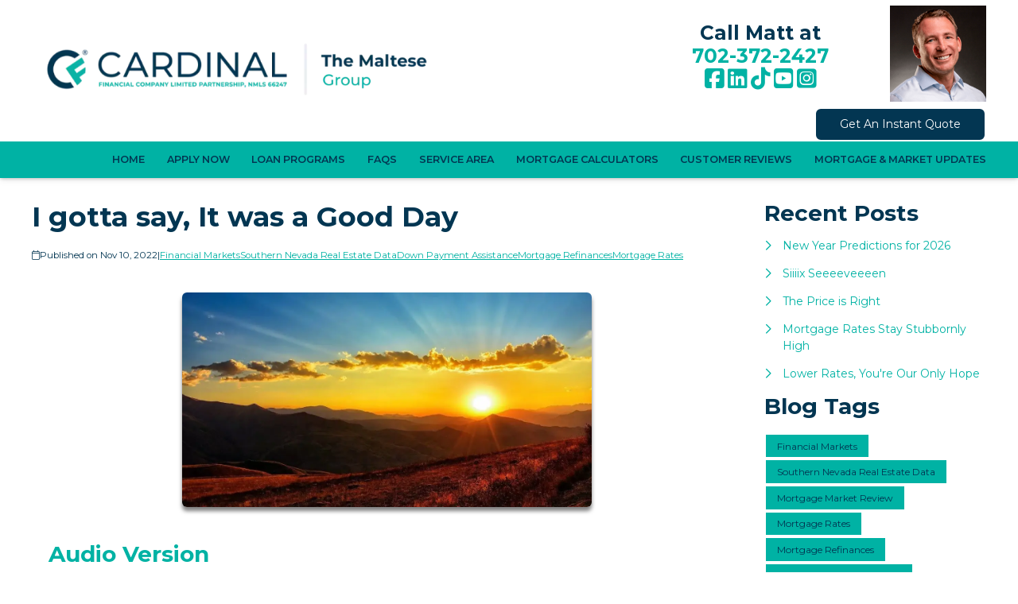

--- FILE ---
content_type: text/plain
request_url: https://www.google-analytics.com/j/collect?v=1&_v=j102&a=1521498164&t=pageview&_s=1&dl=https%3A%2F%2Fwww.maltesemg.com%2Fblog%2F117655%2Finterest-rates%2Fi-gotta-say-it-was-a-good-day&ul=en-us%40posix&dt=Mortgage%20News%20and%20Market%20Update&sr=1280x720&vp=1280x720&_u=IEBAAEABAAAAACAAI~&jid=1711460371&gjid=1784889261&cid=2105696106.1768886426&tid=UA-72843132-1&_gid=1030469439.1768886426&_r=1&_slc=1&z=1113686936
body_size: -451
content:
2,cG-J7T0EWVNDE